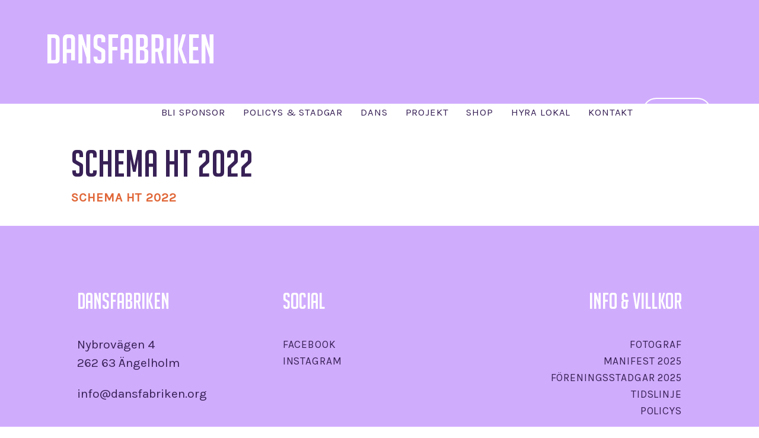

--- FILE ---
content_type: text/html; charset=UTF-8
request_url: https://www.dansfabriken.org/schema/schema-ht-2022-rev-13-sept/
body_size: 9373
content:
<!doctype html>

<!--[if lt IE 7]><html lang="sv-SE" class="no-js lt-ie9 lt-ie8 lt-ie7"><![endif]-->
<!--[if (IE 7)&!(IEMobile)]><html lang="sv-SE" class="no-js lt-ie9 lt-ie8"><![endif]-->
<!--[if (IE 8)&!(IEMobile)]><html lang="sv-SE" class="no-js lt-ie9"><![endif]-->
<!--[if gt IE 8]><!--> <html lang="sv-SE" class="no-js"><!--<![endif]-->

	<head>
		<meta charset="utf-8">

				<meta http-equiv="X-UA-Compatible" content="IE=edge">

		<title>SCHEMA HT 2022 - Dansfabriken</title>

				<meta name="HandheldFriendly" content="True">
		<meta name="MobileOptimized" content="320">
		<meta name="viewport" content="width=device-width, initial-scale=1"/>

		<link rel="preconnect" href="https://fonts.googleapis.com">
		<link rel="preconnect" href="https://fonts.gstatic.com" crossorigin>
		<link href="https://fonts.googleapis.com/css2?family=Karla:ital,wght@0,400;1,400;1,600&family=Oswald:wght@200;400&display=swap" rel="stylesheet">

		
					<link rel="apple-touch-icon" sizes="180x180" href="https://www.dansfabriken.org/wp-content/themes/dansfabriken/library/favicons/apple-touch-icon.png">
			<link rel="icon" type="image/png" sizes="32x32" href="https://www.dansfabriken.org/wp-content/themes/dansfabriken/library/favicons/favicon-32x32.png">
			<link rel="icon" type="image/png" sizes="16x16" href="https://www.dansfabriken.org/wp-content/themes/dansfabriken/library/favicons/favicon-16x16.png">
			<link rel="manifest" href="https://www.dansfabriken.org/wp-content/themes/dansfabriken/library/favicons/site.webmanifest">
			<link rel="mask-icon" href="https://www.dansfabriken.org/wp-content/themes/dansfabriken/library/favicons/safari-pinned-tab.svg" color="#e06637">
			<meta name="msapplication-TileColor" content="#e06637">
			<meta name="theme-color" content="#d0acfd">
		


		<link rel="pingback" href="https://www.dansfabriken.org/xmlrpc.php">

				<meta name='robots' content='index, follow, max-image-preview:large, max-snippet:-1, max-video-preview:-1' />

	<!-- This site is optimized with the Yoast SEO plugin v26.7 - https://yoast.com/wordpress/plugins/seo/ -->
	<link rel="canonical" href="https://www.dansfabriken.org/schema/schema-ht-2022-rev-13-sept/" />
	<meta property="og:locale" content="sv_SE" />
	<meta property="og:type" content="article" />
	<meta property="og:title" content="SCHEMA HT 2022 - Dansfabriken" />
	<meta property="og:description" content="SCHEMA HT 2022" />
	<meta property="og:url" content="https://www.dansfabriken.org/schema/schema-ht-2022-rev-13-sept/" />
	<meta property="og:site_name" content="Dansfabriken" />
	<meta property="article:publisher" content="https://www.facebook.com/Dansfabriken/" />
	<meta property="article:modified_time" content="2022-09-13T10:37:55+00:00" />
	<meta name="twitter:card" content="summary_large_image" />
	<script type="application/ld+json" class="yoast-schema-graph">{"@context":"https://schema.org","@graph":[{"@type":"WebPage","@id":"https://www.dansfabriken.org/schema/schema-ht-2022-rev-13-sept/","url":"https://www.dansfabriken.org/schema/schema-ht-2022-rev-13-sept/","name":"SCHEMA HT 2022 - Dansfabriken","isPartOf":{"@id":"https://www.dansfabriken.org/#website"},"primaryImageOfPage":{"@id":"https://www.dansfabriken.org/schema/schema-ht-2022-rev-13-sept/#primaryimage"},"image":{"@id":"https://www.dansfabriken.org/schema/schema-ht-2022-rev-13-sept/#primaryimage"},"thumbnailUrl":"","datePublished":"2022-09-13T10:37:51+00:00","dateModified":"2022-09-13T10:37:55+00:00","breadcrumb":{"@id":"https://www.dansfabriken.org/schema/schema-ht-2022-rev-13-sept/#breadcrumb"},"inLanguage":"sv-SE","potentialAction":[{"@type":"ReadAction","target":["https://www.dansfabriken.org/schema/schema-ht-2022-rev-13-sept/"]}]},{"@type":"ImageObject","inLanguage":"sv-SE","@id":"https://www.dansfabriken.org/schema/schema-ht-2022-rev-13-sept/#primaryimage","url":"","contentUrl":""},{"@type":"BreadcrumbList","@id":"https://www.dansfabriken.org/schema/schema-ht-2022-rev-13-sept/#breadcrumb","itemListElement":[{"@type":"ListItem","position":1,"name":"Hem","item":"https://www.dansfabriken.org/"},{"@type":"ListItem","position":2,"name":"Schema","item":"https://www.dansfabriken.org/schema/"},{"@type":"ListItem","position":3,"name":"SCHEMA HT 2022"}]},{"@type":"WebSite","@id":"https://www.dansfabriken.org/#website","url":"https://www.dansfabriken.org/","name":"Dansfabriken","description":"Dansfabriken Ängelholm","publisher":{"@id":"https://www.dansfabriken.org/#organization"},"potentialAction":[{"@type":"SearchAction","target":{"@type":"EntryPoint","urlTemplate":"https://www.dansfabriken.org/?s={search_term_string}"},"query-input":{"@type":"PropertyValueSpecification","valueRequired":true,"valueName":"search_term_string"}}],"inLanguage":"sv-SE"},{"@type":"Organization","@id":"https://www.dansfabriken.org/#organization","name":"Dansfabriken Ängelholm","url":"https://www.dansfabriken.org/","logo":{"@type":"ImageObject","inLanguage":"sv-SE","@id":"https://www.dansfabriken.org/#/schema/logo/image/","url":"https://www.dansfabriken.org/wp-content/uploads/2017/03/dansfabriken-logo.png","contentUrl":"https://www.dansfabriken.org/wp-content/uploads/2017/03/dansfabriken-logo.png","width":360,"height":226,"caption":"Dansfabriken Ängelholm"},"image":{"@id":"https://www.dansfabriken.org/#/schema/logo/image/"},"sameAs":["https://www.facebook.com/Dansfabriken/"]}]}</script>
	<!-- / Yoast SEO plugin. -->


<link rel='dns-prefetch' href='//cdn.jsdelivr.net' />
<link rel="alternate" type="application/rss+xml" title="Dansfabriken &raquo; Webbflöde" href="https://www.dansfabriken.org/feed/" />
<link rel="alternate" type="application/rss+xml" title="Dansfabriken &raquo; Kommentarsflöde" href="https://www.dansfabriken.org/comments/feed/" />
<link rel="alternate" type="application/rss+xml" title="Dansfabriken &raquo; Kommentarsflöde för SCHEMA HT 2022" href="https://www.dansfabriken.org/schema/schema-ht-2022-rev-13-sept/feed/" />
<link rel="alternate" title="oEmbed (JSON)" type="application/json+oembed" href="https://www.dansfabriken.org/wp-json/oembed/1.0/embed?url=https%3A%2F%2Fwww.dansfabriken.org%2Fschema%2Fschema-ht-2022-rev-13-sept%2F" />
<link rel="alternate" title="oEmbed (XML)" type="text/xml+oembed" href="https://www.dansfabriken.org/wp-json/oembed/1.0/embed?url=https%3A%2F%2Fwww.dansfabriken.org%2Fschema%2Fschema-ht-2022-rev-13-sept%2F&#038;format=xml" />
<style id='wp-img-auto-sizes-contain-inline-css' type='text/css'>
img:is([sizes=auto i],[sizes^="auto," i]){contain-intrinsic-size:3000px 1500px}
/*# sourceURL=wp-img-auto-sizes-contain-inline-css */
</style>
<link rel='stylesheet' id='twb-open-sans-css' href='https://fonts.googleapis.com/css?family=Open+Sans%3A300%2C400%2C500%2C600%2C700%2C800&#038;display=swap' type='text/css' media='all' />
<link rel='stylesheet' id='twb-global-css' href='https://www.dansfabriken.org/wp-content/plugins/slider-wd/booster/assets/css/global.css' type='text/css' media='all' />
<style id='wp-emoji-styles-inline-css' type='text/css'>

	img.wp-smiley, img.emoji {
		display: inline !important;
		border: none !important;
		box-shadow: none !important;
		height: 1em !important;
		width: 1em !important;
		margin: 0 0.07em !important;
		vertical-align: -0.1em !important;
		background: none !important;
		padding: 0 !important;
	}
/*# sourceURL=wp-emoji-styles-inline-css */
</style>
<style id='wp-block-library-inline-css' type='text/css'>
:root{--wp-block-synced-color:#7a00df;--wp-block-synced-color--rgb:122,0,223;--wp-bound-block-color:var(--wp-block-synced-color);--wp-editor-canvas-background:#ddd;--wp-admin-theme-color:#007cba;--wp-admin-theme-color--rgb:0,124,186;--wp-admin-theme-color-darker-10:#006ba1;--wp-admin-theme-color-darker-10--rgb:0,107,160.5;--wp-admin-theme-color-darker-20:#005a87;--wp-admin-theme-color-darker-20--rgb:0,90,135;--wp-admin-border-width-focus:2px}@media (min-resolution:192dpi){:root{--wp-admin-border-width-focus:1.5px}}.wp-element-button{cursor:pointer}:root .has-very-light-gray-background-color{background-color:#eee}:root .has-very-dark-gray-background-color{background-color:#313131}:root .has-very-light-gray-color{color:#eee}:root .has-very-dark-gray-color{color:#313131}:root .has-vivid-green-cyan-to-vivid-cyan-blue-gradient-background{background:linear-gradient(135deg,#00d084,#0693e3)}:root .has-purple-crush-gradient-background{background:linear-gradient(135deg,#34e2e4,#4721fb 50%,#ab1dfe)}:root .has-hazy-dawn-gradient-background{background:linear-gradient(135deg,#faaca8,#dad0ec)}:root .has-subdued-olive-gradient-background{background:linear-gradient(135deg,#fafae1,#67a671)}:root .has-atomic-cream-gradient-background{background:linear-gradient(135deg,#fdd79a,#004a59)}:root .has-nightshade-gradient-background{background:linear-gradient(135deg,#330968,#31cdcf)}:root .has-midnight-gradient-background{background:linear-gradient(135deg,#020381,#2874fc)}:root{--wp--preset--font-size--normal:16px;--wp--preset--font-size--huge:42px}.has-regular-font-size{font-size:1em}.has-larger-font-size{font-size:2.625em}.has-normal-font-size{font-size:var(--wp--preset--font-size--normal)}.has-huge-font-size{font-size:var(--wp--preset--font-size--huge)}.has-text-align-center{text-align:center}.has-text-align-left{text-align:left}.has-text-align-right{text-align:right}.has-fit-text{white-space:nowrap!important}#end-resizable-editor-section{display:none}.aligncenter{clear:both}.items-justified-left{justify-content:flex-start}.items-justified-center{justify-content:center}.items-justified-right{justify-content:flex-end}.items-justified-space-between{justify-content:space-between}.screen-reader-text{border:0;clip-path:inset(50%);height:1px;margin:-1px;overflow:hidden;padding:0;position:absolute;width:1px;word-wrap:normal!important}.screen-reader-text:focus{background-color:#ddd;clip-path:none;color:#444;display:block;font-size:1em;height:auto;left:5px;line-height:normal;padding:15px 23px 14px;text-decoration:none;top:5px;width:auto;z-index:100000}html :where(.has-border-color){border-style:solid}html :where([style*=border-top-color]){border-top-style:solid}html :where([style*=border-right-color]){border-right-style:solid}html :where([style*=border-bottom-color]){border-bottom-style:solid}html :where([style*=border-left-color]){border-left-style:solid}html :where([style*=border-width]){border-style:solid}html :where([style*=border-top-width]){border-top-style:solid}html :where([style*=border-right-width]){border-right-style:solid}html :where([style*=border-bottom-width]){border-bottom-style:solid}html :where([style*=border-left-width]){border-left-style:solid}html :where(img[class*=wp-image-]){height:auto;max-width:100%}:where(figure){margin:0 0 1em}html :where(.is-position-sticky){--wp-admin--admin-bar--position-offset:var(--wp-admin--admin-bar--height,0px)}@media screen and (max-width:600px){html :where(.is-position-sticky){--wp-admin--admin-bar--position-offset:0px}}

/*# sourceURL=wp-block-library-inline-css */
</style><style id='global-styles-inline-css' type='text/css'>
:root{--wp--preset--aspect-ratio--square: 1;--wp--preset--aspect-ratio--4-3: 4/3;--wp--preset--aspect-ratio--3-4: 3/4;--wp--preset--aspect-ratio--3-2: 3/2;--wp--preset--aspect-ratio--2-3: 2/3;--wp--preset--aspect-ratio--16-9: 16/9;--wp--preset--aspect-ratio--9-16: 9/16;--wp--preset--color--black: #000000;--wp--preset--color--cyan-bluish-gray: #abb8c3;--wp--preset--color--white: #ffffff;--wp--preset--color--pale-pink: #f78da7;--wp--preset--color--vivid-red: #cf2e2e;--wp--preset--color--luminous-vivid-orange: #ff6900;--wp--preset--color--luminous-vivid-amber: #fcb900;--wp--preset--color--light-green-cyan: #7bdcb5;--wp--preset--color--vivid-green-cyan: #00d084;--wp--preset--color--pale-cyan-blue: #8ed1fc;--wp--preset--color--vivid-cyan-blue: #0693e3;--wp--preset--color--vivid-purple: #9b51e0;--wp--preset--gradient--vivid-cyan-blue-to-vivid-purple: linear-gradient(135deg,rgb(6,147,227) 0%,rgb(155,81,224) 100%);--wp--preset--gradient--light-green-cyan-to-vivid-green-cyan: linear-gradient(135deg,rgb(122,220,180) 0%,rgb(0,208,130) 100%);--wp--preset--gradient--luminous-vivid-amber-to-luminous-vivid-orange: linear-gradient(135deg,rgb(252,185,0) 0%,rgb(255,105,0) 100%);--wp--preset--gradient--luminous-vivid-orange-to-vivid-red: linear-gradient(135deg,rgb(255,105,0) 0%,rgb(207,46,46) 100%);--wp--preset--gradient--very-light-gray-to-cyan-bluish-gray: linear-gradient(135deg,rgb(238,238,238) 0%,rgb(169,184,195) 100%);--wp--preset--gradient--cool-to-warm-spectrum: linear-gradient(135deg,rgb(74,234,220) 0%,rgb(151,120,209) 20%,rgb(207,42,186) 40%,rgb(238,44,130) 60%,rgb(251,105,98) 80%,rgb(254,248,76) 100%);--wp--preset--gradient--blush-light-purple: linear-gradient(135deg,rgb(255,206,236) 0%,rgb(152,150,240) 100%);--wp--preset--gradient--blush-bordeaux: linear-gradient(135deg,rgb(254,205,165) 0%,rgb(254,45,45) 50%,rgb(107,0,62) 100%);--wp--preset--gradient--luminous-dusk: linear-gradient(135deg,rgb(255,203,112) 0%,rgb(199,81,192) 50%,rgb(65,88,208) 100%);--wp--preset--gradient--pale-ocean: linear-gradient(135deg,rgb(255,245,203) 0%,rgb(182,227,212) 50%,rgb(51,167,181) 100%);--wp--preset--gradient--electric-grass: linear-gradient(135deg,rgb(202,248,128) 0%,rgb(113,206,126) 100%);--wp--preset--gradient--midnight: linear-gradient(135deg,rgb(2,3,129) 0%,rgb(40,116,252) 100%);--wp--preset--font-size--small: 13px;--wp--preset--font-size--medium: 20px;--wp--preset--font-size--large: 36px;--wp--preset--font-size--x-large: 42px;--wp--preset--spacing--20: 0.44rem;--wp--preset--spacing--30: 0.67rem;--wp--preset--spacing--40: 1rem;--wp--preset--spacing--50: 1.5rem;--wp--preset--spacing--60: 2.25rem;--wp--preset--spacing--70: 3.38rem;--wp--preset--spacing--80: 5.06rem;--wp--preset--shadow--natural: 6px 6px 9px rgba(0, 0, 0, 0.2);--wp--preset--shadow--deep: 12px 12px 50px rgba(0, 0, 0, 0.4);--wp--preset--shadow--sharp: 6px 6px 0px rgba(0, 0, 0, 0.2);--wp--preset--shadow--outlined: 6px 6px 0px -3px rgb(255, 255, 255), 6px 6px rgb(0, 0, 0);--wp--preset--shadow--crisp: 6px 6px 0px rgb(0, 0, 0);}:where(.is-layout-flex){gap: 0.5em;}:where(.is-layout-grid){gap: 0.5em;}body .is-layout-flex{display: flex;}.is-layout-flex{flex-wrap: wrap;align-items: center;}.is-layout-flex > :is(*, div){margin: 0;}body .is-layout-grid{display: grid;}.is-layout-grid > :is(*, div){margin: 0;}:where(.wp-block-columns.is-layout-flex){gap: 2em;}:where(.wp-block-columns.is-layout-grid){gap: 2em;}:where(.wp-block-post-template.is-layout-flex){gap: 1.25em;}:where(.wp-block-post-template.is-layout-grid){gap: 1.25em;}.has-black-color{color: var(--wp--preset--color--black) !important;}.has-cyan-bluish-gray-color{color: var(--wp--preset--color--cyan-bluish-gray) !important;}.has-white-color{color: var(--wp--preset--color--white) !important;}.has-pale-pink-color{color: var(--wp--preset--color--pale-pink) !important;}.has-vivid-red-color{color: var(--wp--preset--color--vivid-red) !important;}.has-luminous-vivid-orange-color{color: var(--wp--preset--color--luminous-vivid-orange) !important;}.has-luminous-vivid-amber-color{color: var(--wp--preset--color--luminous-vivid-amber) !important;}.has-light-green-cyan-color{color: var(--wp--preset--color--light-green-cyan) !important;}.has-vivid-green-cyan-color{color: var(--wp--preset--color--vivid-green-cyan) !important;}.has-pale-cyan-blue-color{color: var(--wp--preset--color--pale-cyan-blue) !important;}.has-vivid-cyan-blue-color{color: var(--wp--preset--color--vivid-cyan-blue) !important;}.has-vivid-purple-color{color: var(--wp--preset--color--vivid-purple) !important;}.has-black-background-color{background-color: var(--wp--preset--color--black) !important;}.has-cyan-bluish-gray-background-color{background-color: var(--wp--preset--color--cyan-bluish-gray) !important;}.has-white-background-color{background-color: var(--wp--preset--color--white) !important;}.has-pale-pink-background-color{background-color: var(--wp--preset--color--pale-pink) !important;}.has-vivid-red-background-color{background-color: var(--wp--preset--color--vivid-red) !important;}.has-luminous-vivid-orange-background-color{background-color: var(--wp--preset--color--luminous-vivid-orange) !important;}.has-luminous-vivid-amber-background-color{background-color: var(--wp--preset--color--luminous-vivid-amber) !important;}.has-light-green-cyan-background-color{background-color: var(--wp--preset--color--light-green-cyan) !important;}.has-vivid-green-cyan-background-color{background-color: var(--wp--preset--color--vivid-green-cyan) !important;}.has-pale-cyan-blue-background-color{background-color: var(--wp--preset--color--pale-cyan-blue) !important;}.has-vivid-cyan-blue-background-color{background-color: var(--wp--preset--color--vivid-cyan-blue) !important;}.has-vivid-purple-background-color{background-color: var(--wp--preset--color--vivid-purple) !important;}.has-black-border-color{border-color: var(--wp--preset--color--black) !important;}.has-cyan-bluish-gray-border-color{border-color: var(--wp--preset--color--cyan-bluish-gray) !important;}.has-white-border-color{border-color: var(--wp--preset--color--white) !important;}.has-pale-pink-border-color{border-color: var(--wp--preset--color--pale-pink) !important;}.has-vivid-red-border-color{border-color: var(--wp--preset--color--vivid-red) !important;}.has-luminous-vivid-orange-border-color{border-color: var(--wp--preset--color--luminous-vivid-orange) !important;}.has-luminous-vivid-amber-border-color{border-color: var(--wp--preset--color--luminous-vivid-amber) !important;}.has-light-green-cyan-border-color{border-color: var(--wp--preset--color--light-green-cyan) !important;}.has-vivid-green-cyan-border-color{border-color: var(--wp--preset--color--vivid-green-cyan) !important;}.has-pale-cyan-blue-border-color{border-color: var(--wp--preset--color--pale-cyan-blue) !important;}.has-vivid-cyan-blue-border-color{border-color: var(--wp--preset--color--vivid-cyan-blue) !important;}.has-vivid-purple-border-color{border-color: var(--wp--preset--color--vivid-purple) !important;}.has-vivid-cyan-blue-to-vivid-purple-gradient-background{background: var(--wp--preset--gradient--vivid-cyan-blue-to-vivid-purple) !important;}.has-light-green-cyan-to-vivid-green-cyan-gradient-background{background: var(--wp--preset--gradient--light-green-cyan-to-vivid-green-cyan) !important;}.has-luminous-vivid-amber-to-luminous-vivid-orange-gradient-background{background: var(--wp--preset--gradient--luminous-vivid-amber-to-luminous-vivid-orange) !important;}.has-luminous-vivid-orange-to-vivid-red-gradient-background{background: var(--wp--preset--gradient--luminous-vivid-orange-to-vivid-red) !important;}.has-very-light-gray-to-cyan-bluish-gray-gradient-background{background: var(--wp--preset--gradient--very-light-gray-to-cyan-bluish-gray) !important;}.has-cool-to-warm-spectrum-gradient-background{background: var(--wp--preset--gradient--cool-to-warm-spectrum) !important;}.has-blush-light-purple-gradient-background{background: var(--wp--preset--gradient--blush-light-purple) !important;}.has-blush-bordeaux-gradient-background{background: var(--wp--preset--gradient--blush-bordeaux) !important;}.has-luminous-dusk-gradient-background{background: var(--wp--preset--gradient--luminous-dusk) !important;}.has-pale-ocean-gradient-background{background: var(--wp--preset--gradient--pale-ocean) !important;}.has-electric-grass-gradient-background{background: var(--wp--preset--gradient--electric-grass) !important;}.has-midnight-gradient-background{background: var(--wp--preset--gradient--midnight) !important;}.has-small-font-size{font-size: var(--wp--preset--font-size--small) !important;}.has-medium-font-size{font-size: var(--wp--preset--font-size--medium) !important;}.has-large-font-size{font-size: var(--wp--preset--font-size--large) !important;}.has-x-large-font-size{font-size: var(--wp--preset--font-size--x-large) !important;}
/*# sourceURL=global-styles-inline-css */
</style>

<style id='classic-theme-styles-inline-css' type='text/css'>
/*! This file is auto-generated */
.wp-block-button__link{color:#fff;background-color:#32373c;border-radius:9999px;box-shadow:none;text-decoration:none;padding:calc(.667em + 2px) calc(1.333em + 2px);font-size:1.125em}.wp-block-file__button{background:#32373c;color:#fff;text-decoration:none}
/*# sourceURL=/wp-includes/css/classic-themes.min.css */
</style>
<link rel='stylesheet' id='img_slider_lightbox2_stylesheet-css' href='https://www.dansfabriken.org/wp-content/plugins/image-slider-slideshow/assets/css/lightbox.min.css' type='text/css' media='all' />
<link rel='stylesheet' id='img-slider-css-css' href='https://www.dansfabriken.org/wp-content/plugins/image-slider-slideshow/assets/css/portfolio.css' type='text/css' media='all' />
<link rel='stylesheet' id='rpg-font-awesome-5.0.8-css' href='https://www.dansfabriken.org/wp-content/plugins/image-slider-slideshow/assets/css/font-awesome-latest/css/fontawesome-all.min.css' type='text/css' media='all' />
<link rel='stylesheet' id='img-slider-bootstrap-css-css' href='https://www.dansfabriken.org/wp-content/plugins/image-slider-slideshow/assets/css/bootstrap.css' type='text/css' media='all' />
<link rel='stylesheet' id='owl-carousel-css-css' href='https://www.dansfabriken.org/wp-content/plugins/image-slider-slideshow/assets/css/owl.carousel.min.css' type='text/css' media='all' />
<link rel='stylesheet' id='owl-theme-default-css-css' href='https://www.dansfabriken.org/wp-content/plugins/image-slider-slideshow/assets/css/owl.theme.default.min.css' type='text/css' media='all' />
<link rel='stylesheet' id='owl-animate-css-css' href='https://www.dansfabriken.org/wp-content/plugins/image-slider-slideshow/assets/css/animate.css' type='text/css' media='all' />
<link rel='stylesheet' id='custom-slider-css-css' href='https://www.dansfabriken.org/wp-content/plugins/image-slider-slideshow/assets/css/custom-slider.css' type='text/css' media='all' />
<link rel='stylesheet' id='swiper-master-css-css' href='https://www.dansfabriken.org/wp-content/plugins/image-slider-slideshow/assets/css/swiper.min.css' type='text/css' media='all' />
<link rel='stylesheet' id='lbwps-styles-photoswipe5-main-css' href='https://www.dansfabriken.org/wp-content/plugins/lightbox-photoswipe/assets/ps5/styles/main.css' type='text/css' media='all' />
<link rel='stylesheet' id='bones-stylesheet-css' href='https://www.dansfabriken.org/wp-content/themes/dansfabriken/library/css/style.wtpEoXFZylVd.css' type='text/css' media='all' />
<link rel='stylesheet' id='slick-stylesheet-css' href='//cdn.jsdelivr.net/jquery.slick/1.6.0/slick.css' type='text/css' media='all' />
<!--n2css--><!--n2js--><script type="text/javascript" src="https://www.dansfabriken.org/wp-includes/js/jquery/jquery.min.js" id="jquery-core-js"></script>
<script type="text/javascript" src="https://www.dansfabriken.org/wp-includes/js/jquery/jquery-migrate.min.js" id="jquery-migrate-js"></script>
<script type="text/javascript" src="https://www.dansfabriken.org/wp-content/plugins/slider-wd/booster/assets/js/circle-progress.js" id="twb-circle-js"></script>
<script type="text/javascript" id="twb-global-js-extra">
/* <![CDATA[ */
var twb = {"nonce":"5cc422bde2","ajax_url":"https://www.dansfabriken.org/wp-admin/admin-ajax.php","plugin_url":"https://www.dansfabriken.org/wp-content/plugins/slider-wd/booster","href":"https://www.dansfabriken.org/wp-admin/admin.php?page=twb_slider_wd"};
var twb = {"nonce":"5cc422bde2","ajax_url":"https://www.dansfabriken.org/wp-admin/admin-ajax.php","plugin_url":"https://www.dansfabriken.org/wp-content/plugins/slider-wd/booster","href":"https://www.dansfabriken.org/wp-admin/admin.php?page=twb_slider_wd"};
//# sourceURL=twb-global-js-extra
/* ]]> */
</script>
<script type="text/javascript" src="https://www.dansfabriken.org/wp-content/plugins/slider-wd/booster/assets/js/global.js" id="twb-global-js"></script>
<script type="text/javascript" src="https://www.dansfabriken.org/wp-content/plugins/image-slider-slideshow/assets/js/owl.carousel.min.js" id="owl-carousel-js-js"></script>
<script type="text/javascript" src="https://www.dansfabriken.org/wp-content/plugins/image-slider-slideshow/assets/js/swiper.min.js" id="swiper-master-js-js"></script>
<script type="text/javascript" src="https://www.dansfabriken.org/wp-content/themes/dansfabriken/library/js/libs/modernizr.custom.min.js" id="bones-modernizr-js"></script>
<script type="text/javascript" src="//cdn.jsdelivr.net/jquery.slick/1.6.0/slick.min.js" id="bones-slick-js"></script>
<link rel="https://api.w.org/" href="https://www.dansfabriken.org/wp-json/" /><link rel="alternate" title="JSON" type="application/json" href="https://www.dansfabriken.org/wp-json/wp/v2/media/3415" /><link rel='shortlink' href='https://www.dansfabriken.org/?p=3415' />
		
				
	</head>

	<body class="attachment wp-singular attachment-template-default attachmentid-3415 attachment-pdf wp-theme-dansfabriken" itemscope itemtype="http://schema.org/WebPage">
		<div class="mobile-navigation-cover"></div>
			<div class="mobile-navigation">
			    <div class="mobile-navigation-top">
			        <span type="button" class="mobile-navigation-close" id="js-nav-close"></span>
			    </div>
			    <nav class="mobile-navigation-nav">
    				<ul id="menu-huvudmeny" class="mobile-nav cf"><li id="menu-item-4083" class="menu-item menu-item-type-post_type menu-item-object-page menu-item-4083"><a href="https://www.dansfabriken.org/sponsorer/">Bli sponsor</a></li>
<li id="menu-item-3379" class="menu-item menu-item-type-post_type menu-item-object-page menu-item-3379"><a href="https://www.dansfabriken.org/policys/">Policys &#038; stadgar</a></li>
<li id="menu-item-4090" class="menu-item menu-item-type-post_type menu-item-object-page menu-item-has-children menu-item-4090"><a href="https://www.dansfabriken.org/manifest-2017/">Dans</a>
<ul class="sub-menu">
	<li id="menu-item-73" class="menu-item menu-item-type-post_type menu-item-object-page menu-item-73"><a href="https://www.dansfabriken.org/kurser/">Kurser</a></li>
	<li id="menu-item-100" class="menu-item menu-item-type-post_type menu-item-object-page menu-item-100"><a href="https://www.dansfabriken.org/priser/">Priser</a></li>
	<li id="menu-item-5720" class="menu-item menu-item-type-post_type menu-item-object-page menu-item-5720"><a href="https://www.dansfabriken.org/fritidskortet/">Fritidskortet</a></li>
	<li id="menu-item-770" class="menu-item menu-item-type-post_type menu-item-object-page menu-item-770"><a href="https://www.dansfabriken.org/schema/">Schema</a></li>
	<li id="menu-item-74" class="menu-item menu-item-type-post_type menu-item-object-page menu-item-74"><a href="https://www.dansfabriken.org/ledare/">Ledare</a></li>
	<li id="menu-item-4611" class="menu-item menu-item-type-post_type menu-item-object-page menu-item-4611"><a href="https://www.dansfabriken.org/sportadmin/">SportAdmin</a></li>
	<li id="menu-item-789" class="menu-item menu-item-type-post_type menu-item-object-page menu-item-789"><a href="https://www.dansfabriken.org/shower/">Shower</a></li>
	<li id="menu-item-1259" class="menu-item menu-item-type-post_type menu-item-object-page menu-item-1259"><a href="https://www.dansfabriken.org/vid-terminsavslut/">Terminsavslut</a></li>
</ul>
</li>
<li id="menu-item-101" class="menu-item menu-item-type-post_type menu-item-object-page menu-item-has-children menu-item-101"><a href="https://www.dansfabriken.org/projekt/">Projekt</a>
<ul class="sub-menu">
	<li id="menu-item-5795" class="menu-item menu-item-type-post_type menu-item-object-page menu-item-5795"><a href="https://www.dansfabriken.org/arvsfonden/">Arvsfonden – TTT Ängelholm</a></li>
	<li id="menu-item-4150" class="menu-item menu-item-type-post_type menu-item-object-page menu-item-4150"><a href="https://www.dansfabriken.org/danshalsa/">Danshälsa (Parkinson)</a></li>
	<li id="menu-item-5604" class="menu-item menu-item-type-post_type menu-item-object-page menu-item-5604"><a href="https://www.dansfabriken.org/dans-for-halsa-ungdom/">Dans för hälsa (Ungdom)</a></li>
	<li id="menu-item-1641" class="menu-item menu-item-type-post_type menu-item-object-page menu-item-1641"><a href="https://www.dansfabriken.org/ledarskola/">Ledarskola</a></li>
	<li id="menu-item-5243" class="menu-item menu-item-type-post_type menu-item-object-page menu-item-5243"><a href="https://www.dansfabriken.org/lordagsfabriken/">Lördagsfabriken</a></li>
	<li id="menu-item-4896" class="menu-item menu-item-type-post_type menu-item-object-page menu-item-4896"><a href="https://www.dansfabriken.org/secondhand/">Second hand</a></li>
	<li id="menu-item-3621" class="menu-item menu-item-type-post_type menu-item-object-page menu-item-3621"><a href="https://www.dansfabriken.org/ungdomsstyrelsen/">Ungdomsstyrelsen</a></li>
</ul>
</li>
<li id="menu-item-697" class="menu-item menu-item-type-post_type menu-item-object-page menu-item-697"><a href="https://www.dansfabriken.org/shop/">SHOP</a></li>
<li id="menu-item-959" class="menu-item menu-item-type-post_type menu-item-object-page menu-item-959"><a href="https://www.dansfabriken.org/hyra-lokal/">Hyra lokal</a></li>
<li id="menu-item-98" class="menu-item menu-item-type-post_type menu-item-object-page menu-item-98"><a href="https://www.dansfabriken.org/kontakt/">Kontakt</a></li>
<li id="menu-item-81" class="ghost-btn menu-item menu-item-type-post_type menu-item-object-page menu-item-81"><a href="https://www.dansfabriken.org/anmalan/">Anmälan</a></li>
</ul>			    </nav>
			</div>
		</div>

		<div class="nav-toggle" id="js-nav-open">
			<button class="c-hamburger c-hamburger--htx">
  				<span>toggle menu</span>
			</button>
		</div>
		<div id="container">

			<header class="header" role="banner" itemscope itemtype="http://schema.org/WPHeader">

				<div id="inner-header">
					
											<a href="https://www.dansfabriken.org" rel="nofollow"><img src="https://www.dansfabriken.org/wp-content/themes/dansfabriken/library/images/dansfabriken-logo.svg" width="180" id="new-logo" alt="Dansfabriken" /></a>
					
					<nav role="navigation" itemscope itemtype="http://schema.org/SiteNavigationElement">
						<ul id="menu-huvudmeny-1" class="nav top-nav cf"><li class="menu-item menu-item-type-post_type menu-item-object-page menu-item-4083"><a href="https://www.dansfabriken.org/sponsorer/">Bli sponsor</a></li>
<li class="menu-item menu-item-type-post_type menu-item-object-page menu-item-3379"><a href="https://www.dansfabriken.org/policys/">Policys &#038; stadgar</a></li>
<li class="menu-item menu-item-type-post_type menu-item-object-page menu-item-has-children menu-item-4090"><a href="https://www.dansfabriken.org/manifest-2017/">Dans</a>
<ul class="sub-menu">
	<li class="menu-item menu-item-type-post_type menu-item-object-page menu-item-73"><a href="https://www.dansfabriken.org/kurser/">Kurser</a></li>
	<li class="menu-item menu-item-type-post_type menu-item-object-page menu-item-100"><a href="https://www.dansfabriken.org/priser/">Priser</a></li>
	<li class="menu-item menu-item-type-post_type menu-item-object-page menu-item-5720"><a href="https://www.dansfabriken.org/fritidskortet/">Fritidskortet</a></li>
	<li class="menu-item menu-item-type-post_type menu-item-object-page menu-item-770"><a href="https://www.dansfabriken.org/schema/">Schema</a></li>
	<li class="menu-item menu-item-type-post_type menu-item-object-page menu-item-74"><a href="https://www.dansfabriken.org/ledare/">Ledare</a></li>
	<li class="menu-item menu-item-type-post_type menu-item-object-page menu-item-4611"><a href="https://www.dansfabriken.org/sportadmin/">SportAdmin</a></li>
	<li class="menu-item menu-item-type-post_type menu-item-object-page menu-item-789"><a href="https://www.dansfabriken.org/shower/">Shower</a></li>
	<li class="menu-item menu-item-type-post_type menu-item-object-page menu-item-1259"><a href="https://www.dansfabriken.org/vid-terminsavslut/">Terminsavslut</a></li>
</ul>
</li>
<li class="menu-item menu-item-type-post_type menu-item-object-page menu-item-has-children menu-item-101"><a href="https://www.dansfabriken.org/projekt/">Projekt</a>
<ul class="sub-menu">
	<li class="menu-item menu-item-type-post_type menu-item-object-page menu-item-5795"><a href="https://www.dansfabriken.org/arvsfonden/">Arvsfonden – TTT Ängelholm</a></li>
	<li class="menu-item menu-item-type-post_type menu-item-object-page menu-item-4150"><a href="https://www.dansfabriken.org/danshalsa/">Danshälsa (Parkinson)</a></li>
	<li class="menu-item menu-item-type-post_type menu-item-object-page menu-item-5604"><a href="https://www.dansfabriken.org/dans-for-halsa-ungdom/">Dans för hälsa (Ungdom)</a></li>
	<li class="menu-item menu-item-type-post_type menu-item-object-page menu-item-1641"><a href="https://www.dansfabriken.org/ledarskola/">Ledarskola</a></li>
	<li class="menu-item menu-item-type-post_type menu-item-object-page menu-item-5243"><a href="https://www.dansfabriken.org/lordagsfabriken/">Lördagsfabriken</a></li>
	<li class="menu-item menu-item-type-post_type menu-item-object-page menu-item-4896"><a href="https://www.dansfabriken.org/secondhand/">Second hand</a></li>
	<li class="menu-item menu-item-type-post_type menu-item-object-page menu-item-3621"><a href="https://www.dansfabriken.org/ungdomsstyrelsen/">Ungdomsstyrelsen</a></li>
</ul>
</li>
<li class="menu-item menu-item-type-post_type menu-item-object-page menu-item-697"><a href="https://www.dansfabriken.org/shop/">SHOP</a></li>
<li class="menu-item menu-item-type-post_type menu-item-object-page menu-item-959"><a href="https://www.dansfabriken.org/hyra-lokal/">Hyra lokal</a></li>
<li class="menu-item menu-item-type-post_type menu-item-object-page menu-item-98"><a href="https://www.dansfabriken.org/kontakt/">Kontakt</a></li>
<li class="ghost-btn menu-item menu-item-type-post_type menu-item-object-page menu-item-81"><a href="https://www.dansfabriken.org/anmalan/">Anmälan</a></li>
</ul>
					</nav>

				</div>

			</header>

			<div id="content">

				<div id="inner-content" class="wrap cf">

						<main id="main" class="m-all t-all d-all cf" role="main" itemscope itemprop="mainContentOfPage" itemtype="http://schema.org/Blog">

							
							<article id="post-3415" class="cf post-3415 attachment type-attachment status-inherit hentry" role="article" itemscope itemtype="http://schema.org/BlogPosting">

								<header class="article-header">

									<h1 class="page-title" itemprop="headline">SCHEMA HT 2022</h1>
								
								</header> 
								<section class="entry-content cf" itemprop="articleBody">
									<p class="attachment"><a href='https://www.dansfabriken.org/wp-content/uploads/2022/09/SCHEMA-HT-2022-rev-13-sept.pdf'>SCHEMA HT 2022</a></p>
								</section> 
								<footer class="article-footer cf">

								</footer>

							</article>

							
						</main>

				</div>

			</div>

			<footer class="footer cf" role="contentinfo" itemscope itemtype="http://schema.org/WPFooter">

				<div class="m-all t-1of3 d-1of3 l-1of3 cf">
											<div id="text-2" class="widget widget_text"><h4 class="widgettitle">Dansfabriken</h4>			<div class="textwidget"><p>Nybrovägen 4<br />
262 63 Ängelholm</p>
<p><a href='mai&#108;to&#58;&#105;n%6&#54;o%40%64ansf%61b&#37;7&#50;ik&#101;n%&#50;&#69;o&#114;g'>&#105;n&#102;o&#64;da&#110;sf&#97;&#98;r&#105;&#107;&#101;n&#46;or&#103;</a></p>
</div>
		</div>									</div>
				<div class="m-all t-1of3 d-1of3 l-1of3 cf">
											<div id="nav_menu-2" class="widget widget_nav_menu"><h4 class="widgettitle">Social</h4><div class="menu-social-container"><ul id="menu-social" class="menu"><li id="menu-item-30" class="menu-item menu-item-type-custom menu-item-object-custom menu-item-30"><a target="_blank" href="https://www.facebook.com/Dansfabriken/">Facebook</a></li>
<li id="menu-item-31" class="menu-item menu-item-type-custom menu-item-object-custom menu-item-31"><a target="_blank" href="https://www.instagram.com/dansfabriken/">Instagram</a></li>
</ul></div></div>									</div>
				<div class="m-all t-1of3 d-1of3 l-1of3 text-right cf">
											<div id="nav_menu-3" class="widget widget_nav_menu"><h4 class="widgettitle">Info &#038; Villkor</h4><div class="menu-legal-container"><ul id="menu-legal" class="menu"><li id="menu-item-511" class="menu-item menu-item-type-custom menu-item-object-custom menu-item-511"><a target="_blank" href="http://www.ateljelena.se/">Fotograf</a></li>
<li id="menu-item-203" class="menu-item menu-item-type-post_type menu-item-object-page menu-item-203"><a href="https://www.dansfabriken.org/manifest-2017/">Manifest 2025</a></li>
<li id="menu-item-202" class="menu-item menu-item-type-post_type menu-item-object-page menu-item-202"><a href="https://www.dansfabriken.org/foreningsstadgar-2017/">Föreningsstadgar 2025</a></li>
<li id="menu-item-201" class="menu-item menu-item-type-post_type menu-item-object-page menu-item-201"><a href="https://www.dansfabriken.org/tidslinje/">Tidslinje</a></li>
<li id="menu-item-3729" class="menu-item menu-item-type-post_type menu-item-object-page menu-item-3729"><a href="https://www.dansfabriken.org/policys/">Policys</a></li>
</ul></div></div>									</div>
			</footer>

		</div>

		<script type="speculationrules">
{"prefetch":[{"source":"document","where":{"and":[{"href_matches":"/*"},{"not":{"href_matches":["/wp-*.php","/wp-admin/*","/wp-content/uploads/*","/wp-content/*","/wp-content/plugins/*","/wp-content/themes/dansfabriken/*","/*\\?(.+)"]}},{"not":{"selector_matches":"a[rel~=\"nofollow\"]"}},{"not":{"selector_matches":".no-prefetch, .no-prefetch a"}}]},"eagerness":"conservative"}]}
</script>
<script type="text/javascript" src="https://www.dansfabriken.org/wp-content/plugins/image-slider-slideshow/assets/js/packery.min.js" id="img_slider_packery-js"></script>
<script type="text/javascript" src="https://www.dansfabriken.org/wp-content/plugins/image-slider-slideshow/assets/js/bootstrap.min.js" id="img-slider-bootstrap-js-js"></script>
<script type="text/javascript" src="https://www.dansfabriken.org/wp-content/plugins/image-slider-slideshow/assets/js/gallery.js" id="gallery-js-js"></script>
<script type="text/javascript" id="lbwps-photoswipe5-js-extra">
/* <![CDATA[ */
var lbwpsOptions = {"label_facebook":"Dela p\u00e5 Facebook","label_twitter":"Tweet","label_pinterest":"Pin it","label_download":"Ladda ner bild","label_copyurl":"Kopiera bild-URL","label_ui_close":"St\u00e4ng [Esc]","label_ui_zoom":"Zooma","label_ui_prev":"F\u00f6reg\u00e5ende [\u2190]","label_ui_next":"N\u00e4sta [\u2192]","label_ui_error":"Bilden kunde inte laddas","label_ui_fullscreen":"Sl\u00e5 p\u00e5/av helsk\u00e4rmsl\u00e4ge [F]","label_ui_download":"Ladda ner bild","share_facebook":"1","share_twitter":"1","share_pinterest":"1","share_download":"1","share_direct":"0","share_copyurl":"0","close_on_drag":"1","history":"1","show_counter":"1","show_fullscreen":"1","show_download":"0","show_zoom":"1","show_caption":"1","loop":"1","pinchtoclose":"1","taptotoggle":"1","close_on_click":"1","fulldesktop":"0","use_alt":"0","usecaption":"1","desktop_slider":"1","share_custom_label":"","share_custom_link":"","wheelmode":"zoom","spacing":"12","idletime":"4000","hide_scrollbars":"1","caption_type":"overlay","bg_opacity":"100","padding_left":"0","padding_top":"0","padding_right":"0","padding_bottom":"0"};
//# sourceURL=lbwps-photoswipe5-js-extra
/* ]]> */
</script>
<script type="module" src="https://www.dansfabriken.org/wp-content/plugins/lightbox-photoswipe/assets/ps5/frontend.min.js"></script><script type="text/javascript" src="https://www.dansfabriken.org/wp-includes/js/comment-reply.min.js" id="comment-reply-js" async="async" data-wp-strategy="async" fetchpriority="low"></script>
<script type="text/javascript" src="https://www.dansfabriken.org/wp-content/themes/dansfabriken/library/js/scripts.js" id="bones-js-js"></script>
<script id="wp-emoji-settings" type="application/json">
{"baseUrl":"https://s.w.org/images/core/emoji/17.0.2/72x72/","ext":".png","svgUrl":"https://s.w.org/images/core/emoji/17.0.2/svg/","svgExt":".svg","source":{"concatemoji":"https://www.dansfabriken.org/wp-includes/js/wp-emoji-release.min.js"}}
</script>
<script type="module">
/* <![CDATA[ */
/*! This file is auto-generated */
const a=JSON.parse(document.getElementById("wp-emoji-settings").textContent),o=(window._wpemojiSettings=a,"wpEmojiSettingsSupports"),s=["flag","emoji"];function i(e){try{var t={supportTests:e,timestamp:(new Date).valueOf()};sessionStorage.setItem(o,JSON.stringify(t))}catch(e){}}function c(e,t,n){e.clearRect(0,0,e.canvas.width,e.canvas.height),e.fillText(t,0,0);t=new Uint32Array(e.getImageData(0,0,e.canvas.width,e.canvas.height).data);e.clearRect(0,0,e.canvas.width,e.canvas.height),e.fillText(n,0,0);const a=new Uint32Array(e.getImageData(0,0,e.canvas.width,e.canvas.height).data);return t.every((e,t)=>e===a[t])}function p(e,t){e.clearRect(0,0,e.canvas.width,e.canvas.height),e.fillText(t,0,0);var n=e.getImageData(16,16,1,1);for(let e=0;e<n.data.length;e++)if(0!==n.data[e])return!1;return!0}function u(e,t,n,a){switch(t){case"flag":return n(e,"\ud83c\udff3\ufe0f\u200d\u26a7\ufe0f","\ud83c\udff3\ufe0f\u200b\u26a7\ufe0f")?!1:!n(e,"\ud83c\udde8\ud83c\uddf6","\ud83c\udde8\u200b\ud83c\uddf6")&&!n(e,"\ud83c\udff4\udb40\udc67\udb40\udc62\udb40\udc65\udb40\udc6e\udb40\udc67\udb40\udc7f","\ud83c\udff4\u200b\udb40\udc67\u200b\udb40\udc62\u200b\udb40\udc65\u200b\udb40\udc6e\u200b\udb40\udc67\u200b\udb40\udc7f");case"emoji":return!a(e,"\ud83e\u1fac8")}return!1}function f(e,t,n,a){let r;const o=(r="undefined"!=typeof WorkerGlobalScope&&self instanceof WorkerGlobalScope?new OffscreenCanvas(300,150):document.createElement("canvas")).getContext("2d",{willReadFrequently:!0}),s=(o.textBaseline="top",o.font="600 32px Arial",{});return e.forEach(e=>{s[e]=t(o,e,n,a)}),s}function r(e){var t=document.createElement("script");t.src=e,t.defer=!0,document.head.appendChild(t)}a.supports={everything:!0,everythingExceptFlag:!0},new Promise(t=>{let n=function(){try{var e=JSON.parse(sessionStorage.getItem(o));if("object"==typeof e&&"number"==typeof e.timestamp&&(new Date).valueOf()<e.timestamp+604800&&"object"==typeof e.supportTests)return e.supportTests}catch(e){}return null}();if(!n){if("undefined"!=typeof Worker&&"undefined"!=typeof OffscreenCanvas&&"undefined"!=typeof URL&&URL.createObjectURL&&"undefined"!=typeof Blob)try{var e="postMessage("+f.toString()+"("+[JSON.stringify(s),u.toString(),c.toString(),p.toString()].join(",")+"));",a=new Blob([e],{type:"text/javascript"});const r=new Worker(URL.createObjectURL(a),{name:"wpTestEmojiSupports"});return void(r.onmessage=e=>{i(n=e.data),r.terminate(),t(n)})}catch(e){}i(n=f(s,u,c,p))}t(n)}).then(e=>{for(const n in e)a.supports[n]=e[n],a.supports.everything=a.supports.everything&&a.supports[n],"flag"!==n&&(a.supports.everythingExceptFlag=a.supports.everythingExceptFlag&&a.supports[n]);var t;a.supports.everythingExceptFlag=a.supports.everythingExceptFlag&&!a.supports.flag,a.supports.everything||((t=a.source||{}).concatemoji?r(t.concatemoji):t.wpemoji&&t.twemoji&&(r(t.twemoji),r(t.wpemoji)))});
//# sourceURL=https://www.dansfabriken.org/wp-includes/js/wp-emoji-loader.min.js
/* ]]> */
</script>

	</body>

</html> <!-- end of site. what a ride! -->


--- FILE ---
content_type: text/css
request_url: https://www.dansfabriken.org/wp-content/themes/dansfabriken/library/css/style.wtpEoXFZylVd.css
body_size: 11738
content:
/*! Made with Bones: http://themble.com/bones :) */article,aside,details,figcaption,figure,footer,header,hgroup,main,nav,section,summary{display:block}audio,canvas,video{display:inline-block}audio:not([controls]){display:none;height:0}[hidden],template{display:none}html{font-family:sans-serif;-ms-text-size-adjust:100%;-webkit-text-size-adjust:100%}body{margin:0}a{background:transparent}a:focus{outline:thin dotted}a:active,a:hover{outline:0}h1{font-size:2em;margin:.67em 0}abbr[title]{border-bottom:1px dotted}b,strong,.strong{font-weight:bold}dfn,em,.em{font-style:italic}hr{-webkit-box-sizing:content-box;box-sizing:content-box;height:0}p{-webkit-hyphens:auto;-ms-hyphens:auto;hyphens:auto}pre{margin:0}code,kbd,pre,samp{font-family:monospace,serif;font-size:1em}pre{white-space:pre-wrap}q{quotes:"“" "”" "‘" "’"}q:before,q:after{content:"";content:none}small,.small{font-size:75%}sub,sup{font-size:75%;line-height:0;position:relative;vertical-align:baseline}sup{top:-0.5em}sub{bottom:-0.25em}dl,menu,ol,ul{margin:1em 0}dd{margin:0}menu{padding:0 0 0 40px}ol,ul{padding:0;list-style-type:none}nav ul,nav ol{list-style:none;list-style-image:none}img{border:0}svg:not(:root){overflow:hidden}figure{margin:0}fieldset{border:1px solid silver;margin:0 2px;padding:.35em .625em .75em}legend{border:0;padding:0}button,input,select,textarea{font-family:inherit;font-size:100%;margin:0}button,input{line-height:normal}button,select{text-transform:none}button,html input[type=button],input[type=reset],input[type=submit]{-webkit-appearance:button;cursor:pointer}button[disabled],html input[disabled]{cursor:default}input[type=checkbox],input[type=radio]{-webkit-box-sizing:border-box;box-sizing:border-box;padding:0}input[type=search]{-webkit-appearance:textfield;-webkit-box-sizing:content-box;box-sizing:content-box}input[type=search]::-webkit-search-cancel-button,input[type=search]::-webkit-search-decoration{-webkit-appearance:none}button::-moz-focus-inner,input::-moz-focus-inner{border:0;padding:0}textarea{overflow:auto;vertical-align:top}table{border-collapse:collapse;border-spacing:0}*{-webkit-box-sizing:border-box;box-sizing:border-box}.image-replacement,.ir{text-indent:100%;white-space:nowrap;overflow:hidden}.clearfix,.cf,.comment-respond{zoom:1}.clearfix:before,.clearfix:after,.cf:before,.comment-respond:before,.cf:after,.comment-respond:after{content:"";display:table}.clearfix:after,.cf:after,.comment-respond:after{clear:both}span.amp{font-family:Baskerville,"Goudy Old Style",Palatino,"Book Antiqua",serif !important;font-style:italic}@font-face{font-family:"BigNoodleTitling";src:url("../fonts/BigNoodleTitling.woff2") format("woff2"),url("../fonts/BigNoodleTitling.woff") format("woff");font-weight:normal;font-style:normal;font-display:swap}@font-face{font-family:"BigNoodleTitling";src:url("../fonts/BigNoodleTitling-Oblique.woff2") format("woff2"),url("../fonts/BigNoodleTitling-Oblique.woff") format("woff");font-weight:normal;font-style:italic;font-display:swap}@font-face{font-family:"dansfabriken";src:url("../fonts/dansfabriken.eot?qpysxd");src:url("../fonts/dansfabriken.eot?qpysxd#iefix") format("embedded-opentype"),url("../fonts/dansfabriken.ttf?qpysxd") format("truetype"),url("../fonts/dansfabriken.woff?qpysxd") format("woff"),url("../fonts/dansfabriken.svg?qpysxd#dansfabriken") format("svg");font-weight:normal;font-style:normal}[class^=icon-],[class*=" icon-"]{font-family:"dansfabriken" !important;speak:none;font-style:normal;font-weight:normal;font-variant:normal;text-transform:none;line-height:1;-webkit-font-smoothing:antialiased;-moz-osx-font-smoothing:grayscale}.icon-icon-email:before{content:""}.icon-icon-music:before{content:""}.icon-icon-social-media:before{content:""}.icon-arrow-left:before{content:""}.icon-arrow-right:before{content:""}.icon-add:before{content:""}.icon-close:before{content:""}p{-ms-word-wrap:break-word;word-break:break-word;word-wrap:break-word;-webkit-hyphens:auto;-ms-hyphens:auto;hyphens:auto;-webkit-hyphenate-before:2;-webkit-hyphenate-after:3;hyphenate-lines:3;-webkit-font-feature-settings:"liga","dlig";-ms-font-feature-settings:"liga","dlig";-o-font-feature-settings:"liga","dlig";font-feature-settings:"liga","dlig"}@media(max-width: 767px){.m-all{float:left;width:100%}.m-hidden{display:none}.m-1of2{float:left;width:50%}.m-1of3{float:left;width:33.33%}.m-2of3{float:left;width:66.66%}.m-1of4{float:left;width:25%}.m-3of4{float:left;width:75%}}@media(min-width: 768px)and (max-width: 1029px){.t-all{float:left;width:100%}.t-hidden{display:none}.t-1of2{float:left;width:50%}.t-1of3{float:left;width:33.33%}.t-2of3{float:left;width:66.66%}.t-1of4{float:left;width:25%}.t-3of4{float:left;width:75%}.t-1of5{float:left;width:20%}.t-2of5{float:left;width:40%}.t-3of5{float:left;width:60%}.t-4of5{float:left;width:80%}}@media(min-width: 1030px){.d-all{float:left;width:100%}.d-hidden{display:none}.d-1of2{float:left;width:50%}.d-1of3{float:left;width:33.33%}.d-2of3{float:left;width:66.66%}.d-1of4{float:left;width:25%}.d-3of4{float:left;width:75%}.d-1of5{float:left;width:20%}.d-2of5{float:left;width:40%}.d-3of5{float:left;width:60%}.d-4of5{float:left;width:80%}.d-1of6{float:left;width:16.6666666667%}.d-1of7{float:left;width:14.2857142857%}.d-2of7{float:left;width:28.5714286%}.d-3of7{float:left;width:42.8571429%}.d-4of7{float:left;width:57.1428572%}.d-5of7{float:left;width:71.4285715%}.d-6of7{float:left;width:85.7142857%}.d-1of8{float:left;width:12.5%}.d-1of9{float:left;width:11.1111111111%}.d-1of10{float:left;width:10%}.d-1of11{float:left;width:9.0909090909%}.d-1of12{float:left;width:8.33%}}.white-orange-btn,.btn,#submit,.comment-reply-link,a.btn,a.comment-reply-link,a.btn:visited,a.comment-reply-link:visited{display:inline-block;position:relative;font-family:"Karla",sans-serif;text-decoration:none;color:#fff;font-size:.8333em;letter-spacing:.1em;line-height:50px;height:50px;font-weight:600;padding:0 24px;border-radius:25px;border:0;cursor:pointer;white-space:nowrap;-webkit-transition:background-color .14s ease-in-out;transition:background-color .14s ease-in-out}.white-orange-btn:hover,.btn:hover,#submit:hover,.comment-reply-link:hover,.white-orange-btn:focus,.btn:focus,#submit:focus,.comment-reply-link:focus{color:#fff;text-decoration:none;outline:none}.btn,#submit,.comment-reply-link,a.btn,a.comment-reply-link,a.btn:visited,a.comment-reply-link:visited{background-color:#e06637;color:#fff}.btn:hover,#submit:hover,.comment-reply-link:hover,.btn:focus,#submit:focus,.comment-reply-link:focus,a.btn:hover,a.btn:focus,a.btn:visited:hover,a.btn:visited:focus{background-color:#dd5825}.btn:active,#submit:active,.comment-reply-link:active,a.btn:active,a.btn:visited:active{background-color:#db5622}.white-orange-btn{background-color:#fff;color:#e06637}.white-orange-btn:hover,.white-orange-btn:focus{color:#dd5825}.white-orange-btn:active{color:#db5622}input[type=text],input[type=password],input[type=datetime],input[type=datetime-local],input[type=date],input[type=month],input[type=time],input[type=week],input[type=number],input[type=email],input[type=url],input[type=search],input[type=tel],input[type=color],select,textarea,.field{display:block;height:40px;line-height:1em;padding:0 12px;margin-bottom:14px;font-size:1em;color:#000;border-radius:3px;vertical-align:middle;-webkit-box-shadow:none;box-shadow:none;border:0;width:100%;max-width:400px;font-family:"Karla",sans-serif;background-color:#eaedf2;-webkit-transition:background-color .24s ease-in-out;transition:background-color .24s ease-in-out}input[type=text]:focus,input[type=text]:active,input[type=password]:focus,input[type=password]:active,input[type=datetime]:focus,input[type=datetime]:active,input[type=datetime-local]:focus,input[type=datetime-local]:active,input[type=date]:focus,input[type=date]:active,input[type=month]:focus,input[type=month]:active,input[type=time]:focus,input[type=time]:active,input[type=week]:focus,input[type=week]:active,input[type=number]:focus,input[type=number]:active,input[type=email]:focus,input[type=email]:active,input[type=url]:focus,input[type=url]:active,input[type=search]:focus,input[type=search]:active,input[type=tel]:focus,input[type=tel]:active,input[type=color]:focus,input[type=color]:active,select:focus,select:active,textarea:focus,textarea:active,.field:focus,.field:active{background-color:#f7f8fa;outline:none}input[type=text].error,input[type=text].is-invalid,input[type=password].error,input[type=password].is-invalid,input[type=datetime].error,input[type=datetime].is-invalid,input[type=datetime-local].error,input[type=datetime-local].is-invalid,input[type=date].error,input[type=date].is-invalid,input[type=month].error,input[type=month].is-invalid,input[type=time].error,input[type=time].is-invalid,input[type=week].error,input[type=week].is-invalid,input[type=number].error,input[type=number].is-invalid,input[type=email].error,input[type=email].is-invalid,input[type=url].error,input[type=url].is-invalid,input[type=search].error,input[type=search].is-invalid,input[type=tel].error,input[type=tel].is-invalid,input[type=color].error,input[type=color].is-invalid,select.error,select.is-invalid,textarea.error,textarea.is-invalid,.field.error,.field.is-invalid{color:#fbe3e4;border-color:#fbe3e4;background-color:#fff;background-position:99% center;background-repeat:no-repeat;background-image:url([data-uri]);outline-color:#fbe3e4}input[type=text].success,input[type=text].is-valid,input[type=password].success,input[type=password].is-valid,input[type=datetime].success,input[type=datetime].is-valid,input[type=datetime-local].success,input[type=datetime-local].is-valid,input[type=date].success,input[type=date].is-valid,input[type=month].success,input[type=month].is-valid,input[type=time].success,input[type=time].is-valid,input[type=week].success,input[type=week].is-valid,input[type=number].success,input[type=number].is-valid,input[type=email].success,input[type=email].is-valid,input[type=url].success,input[type=url].is-valid,input[type=search].success,input[type=search].is-valid,input[type=tel].success,input[type=tel].is-valid,input[type=color].success,input[type=color].is-valid,select.success,select.is-valid,textarea.success,textarea.is-valid,.field.success,.field.is-valid{color:#e6efc2;border-color:#e6efc2;background-color:#fff;background-position:99% center;background-repeat:no-repeat;background-image:url([data-uri]);outline-color:#e6efc2}input[type=text][disabled],input[type=text].is-disabled,input[type=password][disabled],input[type=password].is-disabled,input[type=datetime][disabled],input[type=datetime].is-disabled,input[type=datetime-local][disabled],input[type=datetime-local].is-disabled,input[type=date][disabled],input[type=date].is-disabled,input[type=month][disabled],input[type=month].is-disabled,input[type=time][disabled],input[type=time].is-disabled,input[type=week][disabled],input[type=week].is-disabled,input[type=number][disabled],input[type=number].is-disabled,input[type=email][disabled],input[type=email].is-disabled,input[type=url][disabled],input[type=url].is-disabled,input[type=search][disabled],input[type=search].is-disabled,input[type=tel][disabled],input[type=tel].is-disabled,input[type=color][disabled],input[type=color].is-disabled,select[disabled],select.is-disabled,textarea[disabled],textarea.is-disabled,.field[disabled],.field.is-disabled{cursor:not-allowed;border-color:#cfcfcf;opacity:.6}input[type=text][disabled]:focus,input[type=text][disabled]:active,input[type=text].is-disabled:focus,input[type=text].is-disabled:active,input[type=password][disabled]:focus,input[type=password][disabled]:active,input[type=password].is-disabled:focus,input[type=password].is-disabled:active,input[type=datetime][disabled]:focus,input[type=datetime][disabled]:active,input[type=datetime].is-disabled:focus,input[type=datetime].is-disabled:active,input[type=datetime-local][disabled]:focus,input[type=datetime-local][disabled]:active,input[type=datetime-local].is-disabled:focus,input[type=datetime-local].is-disabled:active,input[type=date][disabled]:focus,input[type=date][disabled]:active,input[type=date].is-disabled:focus,input[type=date].is-disabled:active,input[type=month][disabled]:focus,input[type=month][disabled]:active,input[type=month].is-disabled:focus,input[type=month].is-disabled:active,input[type=time][disabled]:focus,input[type=time][disabled]:active,input[type=time].is-disabled:focus,input[type=time].is-disabled:active,input[type=week][disabled]:focus,input[type=week][disabled]:active,input[type=week].is-disabled:focus,input[type=week].is-disabled:active,input[type=number][disabled]:focus,input[type=number][disabled]:active,input[type=number].is-disabled:focus,input[type=number].is-disabled:active,input[type=email][disabled]:focus,input[type=email][disabled]:active,input[type=email].is-disabled:focus,input[type=email].is-disabled:active,input[type=url][disabled]:focus,input[type=url][disabled]:active,input[type=url].is-disabled:focus,input[type=url].is-disabled:active,input[type=search][disabled]:focus,input[type=search][disabled]:active,input[type=search].is-disabled:focus,input[type=search].is-disabled:active,input[type=tel][disabled]:focus,input[type=tel][disabled]:active,input[type=tel].is-disabled:focus,input[type=tel].is-disabled:active,input[type=color][disabled]:focus,input[type=color][disabled]:active,input[type=color].is-disabled:focus,input[type=color].is-disabled:active,select[disabled]:focus,select[disabled]:active,select.is-disabled:focus,select.is-disabled:active,textarea[disabled]:focus,textarea[disabled]:active,textarea.is-disabled:focus,textarea.is-disabled:active,.field[disabled]:focus,.field[disabled]:active,.field.is-disabled:focus,.field.is-disabled:active{background-color:#d5edf8}input[type=password]{letter-spacing:.3em}textarea{max-width:100%;min-height:120px;line-height:1.5em}select{-webkit-appearance:none;-moz-appearance:none;appearance:none;background-image:url([data-uri]);background-repeat:no-repeat;background-position:97.5% center}body{font-family:"Karla",sans-serif;font-size:100%;font-size:21px;line-height:1.5;color:#000;background-color:#fff;-webkit-font-smoothing:antialiased;-moz-osx-font-smoothing:grayscale}.wrap{width:96%;margin:0 auto}a.btn:visited,a#submit:visited,a.comment-reply-link:visited{color:#fff}a.btn:visited:hover,a#submit:visited:hover,a.comment-reply-link:visited:hover{color:#fff}a,a:visited{color:#e06637;text-transform:uppercase;font-weight:700;letter-spacing:.05em;-webkit-transition:all .3s ease;transition:all .3s ease;text-decoration:none}a:hover,a:focus,a:visited:hover,a:visited:focus{color:#ca4f1f}a:link,a:visited:link{-webkit-tap-highlight-color:rgba(0,0,0,.3)}h1,.h1,h2,.h2,h3,.h3,h4,.h4,h5,.h5{text-rendering:optimizelegibility;font-weight:400;color:#382156;font-family:"BigNoodleTitling",sans-serif}h1 a,.h1 a,h2 a,.h2 a,h3 a,.h3 a,h4 a,.h4 a,h5 a,.h5 a{text-decoration:none}h1,.h1{font-size:2.5em;line-height:1.333em}h2,.h2{font-size:1.75em;line-height:1.4em;margin-bottom:.375em}h3,.h3{font-size:1.125em}h4,.h4{font-size:1.1em;font-weight:700}h5,.h5{font-size:.846em;line-height:2.09em;text-transform:uppercase;letter-spacing:2px}.header{background-color:transparent;position:absolute;top:0;left:0;right:0}.header #inner-header{padding:0 20px}#logo{margin:1.5em 0;width:150px}#logo a{color:#fff}#new-logo{margin:2.75em 0 0;width:200px}#new-logo a{color:#fff}.top-nav{display:none}a.menu-toggle:link,a.menu-toggle:visited{color:#fff;font-size:32px;line-height:50px;text-decoration:none;position:absolute;top:10px;right:10px;background:red;width:40px;height:40px;z-index:9999}.nav{border-bottom:0;margin:0}.nav li a{display:block;color:#382156;text-decoration:none;padding:.75em}.nav li ul.sub-menu li a,.nav li ul.children li a{color:#fff;padding-left:30px}#content{border-top:155px solid #d0acfd;padding-top:60px}#content.no-padding{padding-top:0}#content.with-hero{border-top:none;padding-top:0}.page-template-default #content{padding-bottom:60px}.image-gallery{height:100%;width:100%}.image-gallery .slick-list,.image-gallery .slick-track,.image-gallery .slick-slide{height:100%}.image-gallery .slick-slide{background-position:50% 50%;background-size:cover;background-blend-mode:lighten;background-color:#382156}.sponsor-images{margin-bottom:40px}.sponsor-images .sponsor{display:inline-block;margin-right:2px}.sponsor-images .sponsor img{vertical-align:middle}.hero{height:35em;background:#009245;padding-top:120px;color:#fff;background-position:0 50%;background-size:cover;background-color:#382156;background-blend-mode:lighten}.hero .hero-content-wrapper{position:relative;height:100%}.hero .hero-content{position:absolute;top:50%;left:50%;max-width:28em;padding:20px;width:100%;-webkit-transform:translate(-50%, -50%);transform:translate(-50%, -50%);padding:20px}.hero .hero-content h1,.hero .hero-content h2,.hero .hero-content h3,.hero .hero-content h4,.hero .hero-content h5,.hero .hero-content h6,.hero .hero-content p{color:#fff;font-weight:200;margin:0 0 50px 0;line-height:1.1}.hero .hero-content h1:first-line,.hero .hero-content h2:first-line,.hero .hero-content h3:first-line,.hero .hero-content h4:first-line,.hero .hero-content h5:first-line,.hero .hero-content h6:first-line,.hero .hero-content p:first-line{font-weight:400}.hero .hero-content h1,.hero .hero-content h2,.hero .hero-content h3,.hero .hero-content h4,.hero .hero-content h5,.hero .hero-content h6{text-transform:uppercase}.hero .hero-content h1{font-size:2.5em}.news-ticker ul{margin:0;overflow:hidden}.news-ticker ul li{display:block;float:left;text-align:center;font-family:"BigNoodleTitling",sans-serif;font-size:30px;height:100px;line-height:100px}.news-ticker ul li.news-title{width:20%;background:#382156;color:#fff;display:none;text-transform:uppercase;font-size:2em}.news-ticker ul li.news-items{width:100%}.news-ticker ul li.news-items a:link,.news-ticker ul li.news-items a:visited{color:#000;text-decoration:none}.news-ticker ul li.news-items a:hover,.news-ticker ul li.news-items a:active{color:#ca4f1f}.news-ticker ul li.news-items a:hover .news-link,.news-ticker ul li.news-items a:active .news-link{color:#ca4f1f}.news-ticker ul li.news-items a.news-item{font-size:16px;text-align:left;padding-left:20px;width:100%;text-transform:none;height:100px;white-space:nowrap;text-overflow:ellipsis;overflow:hidden;padding-right:130px;position:relative}.news-ticker ul li.news-items a.news-item h2{font-size:1.5em;color:#382156;margin:15px 0 10px;white-space:nowrap;text-overflow:ellipsis;overflow:hidden}.news-ticker ul li.news-items a.news-item p{font-size:1em;line-height:1;color:#000;margin:0;white-space:nowrap;text-overflow:ellipsis;overflow:hidden;font-family:"Karla",sans-serif;font-weight:400;letter-spacing:0;height:1.5rem}.news-ticker ul li.news-items a.news-item .news-link.btn,.news-ticker ul li.news-items a.news-item .news-link#submit,.news-ticker ul li.news-items a.news-item .news-link.comment-reply-link{position:absolute;right:10px;top:24px;-webkit-transition:color .3s ease;transition:color .3s ease;text-transform:uppercase}.news-ticker ul li.news-items a.news-item:hover .news-link.btn,.news-ticker ul li.news-items a.news-item:hover .news-link#submit,.news-ticker ul li.news-items a.news-item:hover .news-link.comment-reply-link{color:#fff}.company-section .section-content-wrapper{position:relative;height:100%}.company-section .section-image{background-position:50% 0;background-size:cover;background-color:#382156;background-blend-mode:lighten;height:15em}.company-section .section-image.alignright{float:right}.company-section .section-content{padding:20px}.company-section .section-content img{max-width:100%;height:auto}.company-section .section-content h1,.company-section .section-content h2,.company-section .section-content h3,.company-section .section-content h4,.company-section .section-content h5,.company-section .section-content h6{font-weight:200;line-height:1.1}.company-section .section-content h1:first-line,.company-section .section-content h2:first-line,.company-section .section-content h3:first-line,.company-section .section-content h4:first-line,.company-section .section-content h5:first-line,.company-section .section-content h6:first-line{font-weight:400}.company-section .section-content h1,.company-section .section-content h2,.company-section .section-content h3,.company-section .section-content h4,.company-section .section-content h5,.company-section .section-content h6{text-transform:uppercase;margin:0 0 20px 0}.company-section .section-content h1{font-size:2.2em}.company-section .section-content h2{font-size:2em}.company-section .section-content p{line-height:1.5;margin:0 0 40px 0;font-size:.8em}.company-section .section-content .teacher-gallery .teacher{height:400px;margin:0;color:#fff;text-decoration:none;padding:20px;background-position:50% 50%;background-size:cover;background-color:#382156;background-blend-mode:lighten}.company-section .section-content .teacher-gallery h2{font-weight:200;line-height:1.1;word-spacing:99999px;color:#fff;font-size:1.25em}.company-section .section-content .teacher-gallery h2:first-line{font-weight:400}.company-section .section-content .teacher-gallery .slick-prev,.company-section .section-content .teacher-gallery .slick-next{height:50px;width:50px}.company-section .section-content .teacher-gallery .slick-prev{left:10px}.company-section .section-content .teacher-gallery .slick-next{right:10px}.company-section .section-content .teacher-gallery .slick-prev:before,.company-section .section-content .teacher-gallery .slick-next:before{height:50px;width:50px;line-height:50px;opacity:1;border-radius:50%;display:inline-block}.company-section .section-content.entry-content h1,.company-section .section-content.entry-content h2,.company-section .section-content.entry-content h3,.company-section .section-content.entry-content h4,.company-section .section-content.entry-content h5,.company-section .section-content.entry-content h6{text-transform:none}.company-section .section-content.entry-content h1:first-line,.company-section .section-content.entry-content h2:first-line,.company-section .section-content.entry-content h3:first-line,.company-section .section-content.entry-content h4:first-line,.company-section .section-content.entry-content h5:first-line,.company-section .section-content.entry-content h6:first-line{font-weight:inherit}.company-section .section-content.entry-content h1,.company-section .section-content.entry-content h2{font-size:3em}.company-section .section-content.entry-content h3{font-weight:400;font-size:1.75em;margin-top:1em;margin-bottom:10px}.company-section .section-content.entry-content p{margin:.5em 0}.company-section .section-content.entry-content .btn,.company-section .section-content.entry-content #submit,.company-section .section-content.entry-content .comment-reply-link{text-transform:uppercase;margin-bottom:10px}.company-section.dark-purple .section-content h1,.company-section.dark-purple .section-content h2,.company-section.dark-purple .section-content h3,.company-section.dark-purple .section-content h4,.company-section.dark-purple .section-content h5,.company-section.dark-purple .section-content h6,.company-section.dark-purple .section-content p{color:#fff}.company-section.purple .section-content h1,.company-section.purple .section-content h2,.company-section.purple .section-content h3,.company-section.purple .section-content h4,.company-section.purple .section-content h5,.company-section.purple .section-content h6,.company-section.purple .section-content p{color:#382156}.company-section.purple .section-content-wrapper{background:#d0acfd;color:#382156}.company-section.dark-purple .section-content-wrapper{background:#382156}.price-section{padding:100px 20px 100px}.price-section h1{font-weight:200;line-height:1.1;font-size:3em;text-transform:uppercase;margin-bottom:0;margin-top:0}.price-section h1:first-line{font-weight:400}.price-section .section-content .price h3{font-size:1.75em;margin-bottom:0}.price-section .section-content .price p{font-size:.875em;line-height:1.5}.price-section .section-content .price .the-price{float:left;color:#e06637;font-size:1.75em;font-family:"BigNoodleTitling",sans-serif}.price-section .section-content .price .btn,.price-section .section-content .price #submit,.price-section .section-content .price .comment-reply-link{float:right}.price-section .section-content img{max-width:100%;height:auto}.price-section .section-content .btn,.price-section .section-content #submit,.price-section .section-content .comment-reply-link{margin-bottom:10px}.price-section .section-content h1,.price-section .section-content h2,.price-section .section-content h3,.price-section .section-content h4,.price-section .section-content h5,.price-section .section-content h6{margin-top:36px}.price-section .section-content.add-padding{padding:20px}.price-section.purple{background:#d0acfd}.price-section.purple h1{color:#382156}.price-section.purple .section-content h1,.price-section.purple .section-content h2,.price-section.purple .section-content h3,.price-section.purple .section-content h4,.price-section.purple .section-content h5,.price-section.purple .section-content h6,.price-section.purple .section-content p{color:#382156}.price-section.dark-purple{background:#382156}.price-section.dark-purple h1{color:#fff}.price-section.dark-purple .section-content h1,.price-section.dark-purple .section-content h2,.price-section.dark-purple .section-content h3,.price-section.dark-purple .section-content h4,.price-section.dark-purple .section-content h5,.price-section.dark-purple .section-content h6,.price-section.dark-purple .section-content p{color:#fff}.post-section{padding:100px 20px 100px}.post-section .post-date{font-weight:200;line-height:1.1;font-size:2em;text-transform:uppercase;margin-bottom:40px;margin-top:0;color:#382156;font-family:"BigNoodleTitling",sans-serif}.post-section .post-date:first-line{font-weight:400}.post-section .post-title{font-weight:200;margin-top:0}.grid .grid-item{height:500px;color:#fff;text-decoration:none;padding:20px;position:relative;overflow:hidden;background-position:50% 50%;background-size:cover;background-color:#382156;background-blend-mode:lighten}.grid .grid-item h1,.grid .grid-item h2,.grid .grid-item h3,.grid .grid-item h4,.grid .grid-item h5,.grid .grid-item h6{font-weight:200;line-height:1.1;word-spacing:99999px;color:#fff;font-size:1.25em;-webkit-transition:all .3s ease;transition:all .3s ease}.grid .grid-item h1:first-line,.grid .grid-item h2:first-line,.grid .grid-item h3:first-line,.grid .grid-item h4:first-line,.grid .grid-item h5:first-line,.grid .grid-item h6:first-line{font-weight:400}.grid .grid-item .button{position:absolute;bottom:40px;left:50%;-webkit-transform:translateX(-50%);transform:translateX(-50%)}.grid.classes-grid .grid-item h2{word-spacing:normal}.news-grid .grid-item{text-align:center}.news-grid .grid-item h1{color:#fff;text-transform:none;font-weight:400;word-spacing:normal;padding:5px 30px;width:100%;font-size:1.75em;max-height:131px;overflow:hidden;position:absolute;left:50%;top:25%;-webkit-transform:translate(-50%, -50%);transform:translate(-50%, -50%)}.news-grid .grid-item p.the-date{font-weight:400;text-transform:none;-webkit-transition:all .3s ease;transition:all .3s ease;color:#fff;position:absolute;left:50%;top:50%;-webkit-transform:translate(-50%, -50%);transform:translate(-50%, -50%)}.news-grid .alm-btn-wrap{padding:0;clear:both;width:100%}.news-grid .alm-btn-wrap .alm-load-more-btn.done{display:none}.call-to-action-section{padding:20px}.call-to-action-section.bg-orange{background-color:#e06637}.call-to-action-section.bg-purple{background-color:#d0acfd}.call-to-action-section.bg-orange,.call-to-action-section.bg-purple{color:#fff}.call-to-action-section.bg-orange h1,.call-to-action-section.bg-purple h1{font-weight:200;line-height:1.1;margin-top:0;color:#fff;font-size:4em;text-transform:uppercase;margin-bottom:20px}.call-to-action-section.bg-orange h1:first-line,.call-to-action-section.bg-purple h1:first-line{font-weight:400}.call-to-action-section.bg-orange h2,.call-to-action-section.bg-purple h2{font-family:"BigNoodleTitling",sans-serif;color:#fff;font-size:1.5em;margin-top:10px}.call-to-action-section.bg-orange .btn,.call-to-action-section.bg-orange #submit,.call-to-action-section.bg-orange .comment-reply-link,.call-to-action-section.bg-purple .btn,.call-to-action-section.bg-purple #submit,.call-to-action-section.bg-purple .comment-reply-link{background-color:#fff;color:#e06637}.call-to-action-section .social-links a:link,.call-to-action-section .social-links a:visited{display:inline-block;background-color:#382156;color:#fff;height:50px;width:50px;line-height:50px;text-align:center;border-radius:50%}.call-to-action-section .social-links a:hover,.call-to-action-section .social-links a:active{background-color:#2c1a44}.hentry footer p{margin:0}.hentry h1,.hentry .h1,.hentry h2,.hentry .h2,.hentry h3,.hentry .h3,.hentry h4,.hentry .h4,.hentry h5,.hentry .h5{font-weight:200}.hentry h1,.hentry .h1{font-size:3em;line-height:1.333em}.hentry h2,.hentry .h2{font-size:1.75em;line-height:1.333em;font-weight:400}.hentry h3,.hentry .h3{font-size:1.333em;font-weight:400;text-transform:uppercase;letter-spacing:.05em}.hentry h4,.hentry .h4{font-size:1.1em;font-weight:400}.hentry h5,.hentry .h5{font-size:.846em;line-height:2.09em;text-transform:uppercase;letter-spacing:2px}.single-title,.page-title,.entry-title{margin:0}.byline{color:#dbd9ec;font-style:italic;margin:0}.entry-content p{margin:0 0 1.5em}.entry-content h3{text-transform:uppercase;font-weight:400}.entry-content table{width:100%;border:1px solid #eaedf2;margin-bottom:1.5em}.entry-content table caption{margin:0 0 7px;font-size:.75em;color:#dbd9ec;text-transform:uppercase;letter-spacing:1px}.entry-content tr{border-bottom:1px solid #eaedf2}.entry-content tr:nth-child(even){background-color:#f8f9fa}.entry-content td{padding:7px;border-right:1px solid #eaedf2}.entry-content td:last-child{border-right:0}.entry-content th{background-color:#f8f9fa;border-bottom:1px solid #eaedf2;border-right:1px solid #eaedf2}.entry-content th:last-child{border-right:0}.entry-content blockquote{margin:1.5em 0;color:#382156;font-family:"BigNoodleTitling",sans-serif;font-weight:200;letter-spacing:.025em;font-size:1.75em}.entry-content dd{margin-left:0;font-size:.9em;color:#787878;margin-bottom:1.5em}.entry-content img{margin:0 0 1.5em 0;max-width:100%;height:auto}.entry-content .size-auto,.entry-content .size-full,.entry-content .size-large,.entry-content .size-medium,.entry-content .size-thumbnail{max-width:100%;height:auto}.entry-content pre{background:#242424;color:#f8f9fa;font-size:.9em;padding:1.5em;margin:0 0 1.5em;border-radius:3px}.wp-caption{max-width:100%;background:#eee;padding:5px}.wp-caption img{max-width:100%;margin-bottom:0;width:100%}.wp-caption p.wp-caption-text{font-size:.85em;margin:4px 0 7px;text-align:center}.tags{margin:0}.pagination,.wp-prev-next{margin:1.5em 0}.pagination{text-align:center}.pagination ul{display:inline-block;background-color:#fff;white-space:nowrap;padding:0;clear:both;border-radius:3px}.pagination li{padding:0;margin:0;float:left;display:inline;overflow:hidden;border-right:1px solid #eaedf2}.pagination a,.pagination span{margin:0;text-decoration:none;padding:0;line-height:1em;font-size:1em;font-weight:normal;padding:.75em;min-width:1em;display:block;color:#2980b9}.pagination a:hover,.pagination a:focus,.pagination span:hover,.pagination span:focus{background-color:#2980b9;color:#fff}.pagination .current{cursor:default;color:#000}.pagination .current:hover,.pagination .current:focus{background-color:#fff;color:#000}.wp-prev-next .prev-link{float:left}.wp-prev-next .next-link{float:right}#comments-title{padding:.75em;margin:0;border-top:1px solid #f8f9fa}.commentlist{margin:0;list-style-type:none}.comment{position:relative;clear:both;overflow:hidden;padding:1.5em;border-bottom:1px solid #f8f9fa}.comment .comment-author{padding:7px;border:0}.comment .vcard{margin-left:50px}.comment .vcard cite.fn{font-weight:700;font-style:normal}.comment .vcard time{display:block;font-size:.9em;font-style:italic}.comment .vcard time a{color:#dbd9ec;text-decoration:none}.comment .vcard time a:hover{text-decoration:underline}.comment .vcard .avatar{position:absolute;left:16px;border-radius:50%}.comment:last-child{margin-bottom:0}.comment .children{margin:0}.comment[class*=depth-]{margin-top:1.1em}.comment.depth-1{margin-left:0;margin-top:0}.comment:not(.depth-1){margin-top:0;margin-left:7px;padding:7px}.comment.odd{background-color:#fff}.comment.even{background:#f8f9fa}.comment_content p{margin:.7335em 0 1.5em;font-size:1em;line-height:1.5em}.comment-reply-link{font-size:.9em;float:right}.comment-edit-link{font-style:italic;margin:0 7px;text-decoration:none;font-size:.9em}.comment-respond{padding:1.5em;border-top:1px solid #f8f9fa}#reply-title{margin:0}.logged-in-as{color:#dbd9ec;font-style:italic;margin:0}.logged-in-as a{color:#000}.comment-form-comment{margin:1.5em 0 .75em}.form-allowed-tags{padding:1.5em;background-color:#f8f9fa;font-size:.9em}#submit{float:right;font-size:1em}#comment-form-title{margin:0 0 1.1em}#allowed_tags{margin:1.5em 10px .7335em 0}.nocomments{margin:0 20px 1.1em}.no-widgets{background-color:#fff;padding:1.5em;text-align:center;border:1px solid #ccc;border-radius:2px;margin-bottom:1.5em}.footer{clear:both;background-color:#d0acfd;color:#382156;padding:100px 20px}.footer .widget{margin:0;text-align:center}.footer .widget .widgettitle{color:#fff;border:none;text-transform:uppercase;font-size:1.75em;font-family:"BigNoodleTitling",sans-serif;margin:0 0 30px 0;font-weight:400}.footer .widget ul li{margin-bottom:0;line-height:1.35}.footer .widget .textwidget a:link,.footer .widget .textwidget a:visited{text-transform:none;font-size:1em;letter-spacing:0}.footer .widget a:link,.footer .widget a:visited{text-decoration:none;color:#382156;font-size:.83333em;line-height:1.2;font-weight:400}.footer .widget a:hover,.footer .widget a:active{color:#e06637}.footer .text-right{text-align:right}.slick-loading .slick-list{background:#fff url("./ajax-loader.gif") center center no-repeat}.slick-prev,.slick-next{font-size:0;line-height:0;position:absolute;top:50%;z-index:900;display:block;width:20px;height:20px;padding:0;-webkit-transform:translate(0, -50%);transform:translate(0, -50%);cursor:pointer;color:transparent;border:none;outline:none;background:transparent}.slick-prev:hover,.slick-prev:focus,.slick-next:hover,.slick-next:focus{color:transparent;outline:none;background:transparent}.slick-prev:hover:before,.slick-prev:focus:before,.slick-next:hover:before,.slick-next:focus:before{opacity:1}.slick-prev.slick-disabled:before,.slick-next.slick-disabled:before{opacity:.25}.slick-prev:before,.slick-next:before{font-family:"dansfabriken";font-size:32px;line-height:1;opacity:.75;color:#fff;-webkit-font-smoothing:antialiased;-moz-osx-font-smoothing:grayscale}.slick-prev{left:10px}.slick-prev:before{content:""}.slick-next{right:10px}.slick-next:before{content:""}.slick-dotted.slick-slider{margin-bottom:30px}.slick-dots{position:absolute;bottom:-25px;display:block;width:100%;padding:0;margin:0;list-style:none;text-align:center}.slick-dots li{position:relative;display:inline-block;width:20px;height:20px;margin:0 5px;padding:0;cursor:pointer}.slick-dots li button{font-size:0;line-height:0;display:block;width:20px;height:20px;padding:5px;cursor:pointer;color:transparent;border:0;outline:none;background:transparent}.slick-dots li button:hover,.slick-dots li button:focus{outline:none}.slick-dots li button:hover:before,.slick-dots li button:focus:before{opacity:1}.slick-dots li button:before{font-family:"slick";font-size:6px;line-height:20px;position:absolute;top:0;left:0;width:20px;height:20px;content:"â€¢";text-align:center;opacity:.25;color:#000;-webkit-font-smoothing:antialiased;-moz-osx-font-smoothing:grayscale}.slick-dots li.slick-active button:before{opacity:.75;color:#000}#ui-datepicker-div{font-size:14px}.ui-widget select{display:inline;background-color:#fff;height:auto;padding:0}.mobile-navigation-cover,.mobile-navigation{visibility:hidden;position:fixed;width:100%;top:0;left:0;-webkit-backface-visibility:hidden;backface-visibility:hidden;-webkit-transition:-webkit-transform .4s ease-out;transition:-webkit-transform .4s ease-out;transition:transform .4s ease-out;transition:transform .4s ease-out, -webkit-transform .4s ease-out;-webkit-transform:translateX(-100%);transform:translateX(-100%)}.mobile-navigation-cover a:link,.mobile-navigation-cover a:visited,.mobile-navigation a:link,.mobile-navigation a:visited{color:#fff}.mobile-navigation-cover{height:140%;z-index:200;background-color:#e06637}.mobile-navigation{width:100%;height:100%;z-index:250;overflow-y:auto}.mobile-nav-open{visibility:visible;-webkit-transform:translateX(0%);transform:translateX(0%);-webkit-transition-delay:0;transition-delay:0}.mobile-navigation-top{position:relative;height:70px;background-color:#242424}.mobile-navigation-close{display:block;position:absolute;height:40px;width:40px;top:15px;right:7px;z-index:100;cursor:pointer}.mobile-navigation-close:before,.mobile-navigation-close:after{content:"";position:absolute;width:100%;height:4px;top:50%;margin-top:-5%;z-index:-1;background:#e06637;border-radius:0}.mobile-navigation-close:before{-webkit-transform:rotate(45deg);transform:rotate(45deg)}.mobile-navigation-close:after{-webkit-transform:rotate(-45deg);transform:rotate(-45deg)}.mobile-navigation-nav{-webkit-transform:translate3d(0, 0, 0);transform:translate3d(0, 0, 0)}.mobile-navigation-nav ul{margin:0;padding:0;list-style:none}.mobile-navigation-nav li{display:block;position:relative;margin:0}.mobile-navigation-nav li.current_page_item>ul,.mobile-navigation-nav li.current_page_ancestor>ul{display:block}.mobile-navigation-nav a{display:block;height:80px;padding:0 15px;text-decoration:none;font-size:24px;font-weight:400;line-height:80px;color:#fff;letter-spacing:.1em;-webkit-transition:background .1s ease-out;transition:background .1s ease-out}.mobile-navigation-nav>ul>li:first-child.current_page_item a{border-color:transparent}.mobile-navigation-nav>ul>li.current_page_item>a,.mobile-navigation-nav>ul>li.current_page_ancestor>a{background-color:rgba(255,255,255,.2);border-color:transparent}.mobile-navigation-nav li ul{display:none;background-color:#242424}.mobile-navigation-nav li ul a:link,.mobile-navigation-nav li ul a:visited{border-bottom:1px solid #555;font-weight:400;font-size:16px;color:#e06637}.mobile-navigation-nav li ul li.current_page_item>a{text-decoration:underline}.mobile-navigation-nav li ul li ul{border-left:6px solid #555}.mobile-navigation-nav a.toggle-sub-pages{position:absolute;width:80px;height:80px;top:0;right:0;z-index:10;padding:0 8px 0 0;border:none;line-height:80px;text-align:right;font-size:32px}.mobile-navigation-nav li.current_page_item a.toggle-sub-pages,.mobile-navigation-nav li.current_page_ancestor a.toggle-sub-pages,.mobile-navigation-nav a.toggle-sub-pages:hover{background-color:inherit;border:none}.mobile-navigation-nav>ul.mobile-navigation-nav-bottom{background-color:rgba(0,0,0,.15)}.mobile-navigation-nav>ul.mobile-navigation-nav-bottom>li:first-child a{border-top:none}.mobile-navigation-nav>ul.mobile-navigation-nav-bottom a{font-weight:400}.c-hamburger{display:block;position:absolute;overflow:hidden;margin:0;padding:0;width:60px;height:60px;font-size:0;text-indent:-9999px;-webkit-appearance:none;-moz-appearance:none;appearance:none;-webkit-box-shadow:none;box-shadow:none;border-radius:none;border:none;cursor:pointer;-webkit-transition:background .3s;transition:background .3s;top:48px;right:24px;background:transparent;z-index:100}.c-hamburger span{display:block;position:absolute;top:28px;left:12px;right:12px;height:4px;background:#382156}.c-hamburger span:before,.c-hamburger span:after{position:absolute;display:block;left:0;width:100%;height:4px;background-color:#382156;content:"";-webkit-transition-duration:.3s,.3s;transition-duration:.3s,.3s;-webkit-transition-delay:.3s,0s;transition-delay:.3s,0s}.c-hamburger span:before{top:-10px;-webkit-transition-property:top,-webkit-transform;transition-property:top,-webkit-transform;transition-property:top,transform;transition-property:top,transform,-webkit-transform}.c-hamburger span:after{bottom:-10px;-webkit-transition-property:bottom,-webkit-transform;transition-property:bottom,-webkit-transform;transition-property:bottom,transform;transition-property:bottom,transform,-webkit-transform}.c-hamburger:focus{outline:none}.gallery{margin-left:-0.5em;margin-right:-0.5em}.gallery:after{display:table;content:"";clear:both}.gallery-item{margin:0;float:left;padding:.5em}.gallery-item img{width:100%;margin-bottom:0}.gallery-columns-1 .gallery-item{width:100%;float:none}.gallery-columns-2 .gallery-item{width:50%}.gallery-columns-3 .gallery-item{width:33.3333%}.gallery-columns-4 .gallery-item{width:25%}.gallery-columns-5 .gallery-item{width:20%}.gallery-columns-6 .gallery-item{width:16.6667%}.gallery-columns-7 .gallery-item{width:14.2857%}.gallery-columns-8 .gallery-item{width:12.5%}.gallery-columns-9 .gallery-item{width:11.1111%}@media only screen and (min-width: 481px){.company-section .section-content .teacher-gallery .teacher{height:300px;margin:0 40px 0 0}.company-section .section-content .teacher-gallery .slick-next{right:50px}.entry-content .alignleft,.entry-content img.alignleft{margin-right:1.5em;display:inline;float:left}.entry-content .alignright,.entry-content img.alignright{margin-left:1.5em;display:inline;float:right}.entry-content .aligncenter,.entry-content img.aligncenter{margin-right:auto;margin-left:auto;display:block;clear:both}}@media only screen and (min-width: 768px){.wrap{width:760px}.hero{height:45em}.hero .hero-content{padding:20px}.hero .hero-content h1{font-size:4em}.company-section{height:35em}.company-section.class-teachers{height:auto}.company-section .section-image{background-position:50% 50%;height:100%}.company-section .section-content{padding:120px}.company-section .section-content.centered{position:absolute;top:50%;left:50%;max-width:35em;width:100%;-webkit-transform:translate(-50%, -50%);transform:translate(-50%, -50%);padding:20px;padding-right:3em}.company-section .section-content h1,.company-section .section-content h2,.company-section .section-content h3,.company-section .section-content h4,.company-section .section-content h5,.company-section .section-content h6{margin:0 0 40px 0}.company-section .section-content h1{font-size:4em}.company-section .section-content h2{font-size:3.6em}.company-section .section-content p{font-size:1em}.company-section .section-content .teacher-gallery .teacher{height:585px;margin:0 40px 0 0}.company-section .section-content .teacher-gallery .teacher:hover,.company-section .section-content .teacher-gallery .teacher:active{background-color:#242424}.company-section .section-content .teacher-gallery h2{font-size:1.75em}.company-section .section-content .teacher-gallery .slick-prev{left:-70px}.company-section .section-content .teacher-gallery .slick-next{right:-30px}.company-section .section-content .teacher-gallery .slick-prev:before,.company-section .section-content .teacher-gallery .slick-next:before{background:#e06637}.news-grid .grid-item:hover h1{top:20%}.news-grid .grid-item:hover p.the-date{top:40%}.price-section h1,.post-section h1{margin-top:.67em}.price-section .section-content .price,.post-section .section-content .price{padding:20px}.grid .grid-item:hover,.grid .grid-item:active{background-color:#242424}.grid .grid-item:hover h2,.grid .grid-item:active h2{font-size:1.5em}.grid .grid-item:hover .button,.grid .grid-item:active .button{position:absolute;bottom:40px;left:50%;-webkit-transform:translate(-50%, 0);transform:translate(-50%, 0)}.grid .grid-item .button{position:absolute;bottom:40px;left:50%;-webkit-transform:translate(-50%, 100px);transform:translate(-50%, 100px);-webkit-transition:-webkit-transform .3s ease;transition:-webkit-transform .3s ease;transition:transform .3s ease;transition:transform .3s ease, -webkit-transform .3s ease}.call-to-action-section{padding:120px}.call-to-action-section.bg-orange{text-align:left}#content{border-top:175px solid #d0acfd}.header #inner-header{padding:0 80px}#logo{width:180px}#new-logo{width:280px}.sidebar{margin-top:2.2em}.widgettitle{border-bottom:2px solid #444;margin-bottom:.75em}.widget{padding:0 10px;margin:2.2em 0}.widget ul li{margin-bottom:.75em}.widget ul li ul{margin-top:.75em;padding-left:1em}.footer{padding:100px 60px}.footer .widget{text-align:left}.footer .text-right .widget{text-align:right}}@media only screen and (min-width: 1030px){.wrap{width:1040px}.hero{background-position:50% 50%}.footer{padding:100px 120px}#logo,#new-logo{float:left}.price-section{padding:120px}.price-section h1{font-size:4em}.price-section .section-content .price{padding:20px}.post-section{padding:120px}.post-section .post-date{font-size:4em}.news-ticker ul li.news-title{display:block}.news-ticker ul li.news-items{width:80%}.news-ticker ul li.news-items .news-item{font-size:24px;padding-right:25%}.page-template-default .nav ul,.page-template-template-modules .nav ul,.page-template-template-pricing .nav ul,.page-template-template-signup .nav ul,.page-template-template-contact .nav ul{background-color:#382156}.page-template-default .nav ul li a,.page-template-template-modules .nav ul li a,.page-template-template-pricing .nav ul li a,.page-template-template-signup .nav ul li a,.page-template-template-contact .nav ul li a{-webkit-transition:none;transition:none;-webkit-transition:color .3s ease;transition:color .3s ease}}@media only screen and (min-width: 1240px){.top-nav{display:inline-block;float:right}.nav-toggle{display:none}.nav{border:0;margin-top:60px}.nav ul{margin-top:0}.nav li{float:left;position:relative}.nav li a{border-bottom:0;font-weight:400;font-size:.8em;padding:10px 15px}.nav li a:hover,.nav li a:focus{color:#e06637;text-decoration:none}.nav li ul.sub-menu,.nav li ul.children{margin-top:-5px;border:none;position:absolute;right:0;top:auto;visibility:hidden;z-index:8999;padding:10px 0}.nav li ul.sub-menu li a,.nav li ul.children li a{padding:5px 25px;border-right:0;display:block;max-width:300px;text-align:right}.nav li ul.sub-menu li:last-child a,.nav li ul.children li:last-child a{border-bottom:0}.nav li ul.sub-menu li ul,.nav li ul.children li ul{top:0;left:100%}.nav li ul.sub-menu li.current-menu-item a,.nav li ul.sub-menu li.current-menu-item a:visited,.nav li ul.sub-menu li.current_page_item a,.nav li ul.sub-menu li.current_page_item a:visited,.nav li ul.sub-menu li.current_page_ancestor a,.nav li ul.sub-menu li.current_page_ancestor a:visited,.nav li ul.children li.current-menu-item a,.nav li ul.children li.current-menu-item a:visited,.nav li ul.children li.current_page_item a,.nav li ul.children li.current_page_item a:visited,.nav li ul.children li.current_page_ancestor a,.nav li ul.children li.current_page_ancestor a:visited{color:#e06637}.nav li:hover>ul{top:auto;visibility:visible}.nav li.ghost-btn a{border:2px solid #fff;border-radius:28px;margin-top:-2px;color:#fff}.nav li.ghost-btn a:hover{background:#fff;color:#e06637}.nav li.current-menu-item a,.nav li.current_page_item a,.nav li.current_page_ancestor a{color:#e06637}.nav li.current-menu-item.ghost-btn a,.nav li.current_page_item.ghost-btn a,.nav li.current_page_ancestor.ghost-btn a{border-color:#e06637}}@media print{*{background:transparent !important;color:#000 !important;text-shadow:none !important;-webkit-filter:none !important;filter:none !important;-ms-filter:none !important}a,a:visited{color:#444 !important;text-decoration:underline}a:after,a:visited:after{content:" (" attr(href) ")"}a abbr[title]:after,a:visited abbr[title]:after{content:" (" attr(title) ")"}.ir a:after,a[href^="javascript:"]:after,a[href^="#"]:after{content:""}pre,blockquote{border:1px solid #999;page-break-inside:avoid}thead{display:table-header-group}tr,img{page-break-inside:avoid}img{max-width:100% !important}@page{margin:.5cm}p,h2,h3{orphans:3;widows:3}h2,h3{page-break-after:avoid}.sidebar,.page-navigation,.wp-prev-next,.respond-form,nav{display:none}}